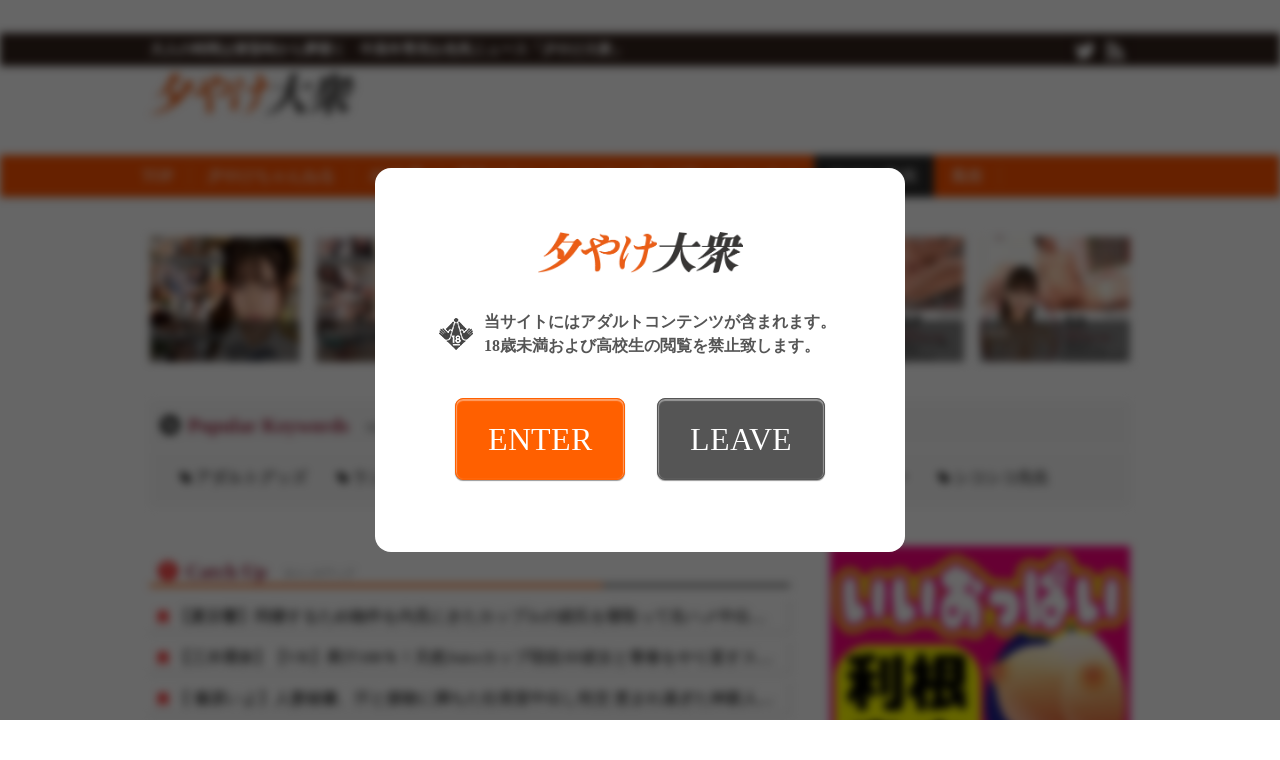

--- FILE ---
content_type: text/html; charset=UTF-8
request_url: https://taishurx.jp/fanza/m_46515/
body_size: 32941
content:
<!DOCTYPE html>
<html lang="ja">
<head>
<meta charset="UTF-8">
<meta name="robots" content="INDEX,FOLLOW">
<title>FANZAニュース | FANZA動画 | 夕やけ大衆</title>
<meta name="keywords" content="FANZA動画,アダルト,動画,AV,FANZA,週刊大衆">
<meta name="description" content="FANZA動画がココロとカラダを刺激する！">


<meta property="og:title" content="FANZAニュース | FANZA動画" />
<meta property="og:type" content="article" />
<meta property="og:url" content="https://taishurx.jp/fanza/m_46515/" />
<meta property="og:site_name" content="夕やけ大衆" />
<meta property="og:description" content="FANZA動画がココロとカラダを刺激する！" />

<meta property="og:image" content="">



<meta name="twitter:card" content="summary_large_image">
<meta name="twitter:site" content="@taishurxjp">
<meta name="twitter:creator" content="@taishurxjp">
<meta name="twitter:title" content="FANZAニュース | FANZA動画 | 夕やけ大衆">
<meta name="twitter:description" content="FANZA動画がココロとカラダを刺激する！"><meta name="twitter:url" content="https://taishurx.jp/fanza/m_46515/" />

<meta name="twitter:image:src" content="https://img.taishurx.jp/static/twitter_card.png?modifiedAt=200409">
<link rel="canonical" href="https://taishurx.jp/fanza/m_46515/">
<link rel="alternate" media="only screen and (max-width: 640px)" href="https://taishurx.jp/">
<link rel="alternate" media="handheld" href="https://taishurx.jp/">
<link rel="shortcut icon" type="image/icon" href="https://img.taishurx.jp/static/favicon.ico" />
<link rel="apple-touch-icon" href="https://img.taishurx.jp/static/apple-touch-icon.png" />
<link rel="icon" type="image/png" href="https://img.taishurx.jp/static/android-touch-icon.png" />

<!--[if lt IE 9]>
  <script src="https://html5shiv.googlecode.com/svn/trunk/html5.js"></script>
  <script src="https://ie7-js.googlecode.com/svn/version/2.1(beta4)/IE9.js"></script>
<![endif]-->
<!--[if (gte IE 6)&(lte IE 8)]>
  <script src="/js/web/lib/DOMAssistantCompressed-2.8.1.js"></script>
  <script src="/js/web/lib/selectivizr-min.js"></script>
<![endif]-->
<!--[if lte IE 6.0]>
  <script type="text/javascript" src="/js/web/lib/DD_belatedPNG_0.0.8a-min.js"></script>
  <script type="text/javascript">
  DD_belatedPNG.fix('.alpha');
  </script>
<![endif]-->

<script src="https://ajax.googleapis.com/ajax/libs/jquery/1.10.2/jquery.min.js"></script>
<!-- >>>> swiper -->
<link rel="stylesheet" href="/js/lib/swiper/swiper.min.css">
<script src="/js/lib/swiper/swiper.min.js"></script>
<!-- <<<< swiper -->
<script src="/js/lib/js.cookie.min.js"></script>
<script src="/js/web/organictabs.jquery.js"></script>
<script src="/js/web/withoutPlugin.js"></script>
<script src="/js/web/sns_header.js"></script>
<script src="/js/web/scrolltop.js"></script>
<script src="/js/web/jQuerySimpleNewsTicker.js"></script>
<!--script src="/js/web/jquery.exflexfixed-0.3.0.js"></script-->
<script src="/js/web/common.js?modified=1744946309"></script>


<script>
  $(function(){
    $('a[href^=#header]').click(function(){
      var speed = 800;
      var href= $(this).attr("href");
      var target = $(href == "#" || href == "" ? 'html' : href);
      var position = target.offset().top;
      $("html, body").animate({scrollTop:position}, speed, "swing");
      return false;
    });
  });
</script>





<link rel="stylesheet" href="/js/fontello/css/fontello.css">
<link rel="stylesheet" href="/css/web/common.css?modified=1744946309">
<link rel="stylesheet" href='/css/web/list.css?modified=1744946309'>

<!-- Google Analytics -->
<script>
(function(i,s,o,g,r,a,m){i['GoogleAnalyticsObject']=r;i[r]=i[r]||function(){
(i[r].q=i[r].q||[]).push(arguments)},i[r].l=1*new Date();a=s.createElement(o),
m=s.getElementsByTagName(o)[0];a.async=1;a.src=g;m.parentNode.insertBefore(a,m)
})(window,document,'script','//www.google-analytics.com/analytics.js','ga');

ga('create', 'UA-49022490-1', 'auto');
ga('send', 'pageview');

</script>
<!-- End Google Analytics -->

</head>
<body id="list">
<div id="wrapper">
<header>
<div id="header_top">
<div id="header_top_in">

<div class="header_top_in_left">
<ul class="chainLink">
<li class="mincho">大人の時間は黄昏時から夢開く　中高年専用お色気ニュース「夕やけ大衆」</li>
</ul>
</div><!-- /.header_top_in_left -->

<div class="header_top_in_right">

<ul class="group">
<li><a href="https://twitter.com/taishurxjp" target="_blank"><img src="https://img.taishurx.jp/static/web/icon_tw.png" alt="twitter"></a></li>
<li><a title="RSSリーダーで購読する" href="/rss/rss.php" target="_blank" rel="alternate" type="application/rss+xml"><img src="https://img.taishurx.jp/static/web/icon_rss.png" alt="RSSリーダーで購読する"></a></li>
</ul>
</div><!-- /.header_top_in_right -->
<!--/#header_top_in--></div>
<!--/#header_top--></div>

<div id="header">
<div class="logoBlock">
<h1><a href="/"><img src="https://img.taishurx.jp/static/web/logo.png" alt="夕やけ大衆"></a></h1>
<!--/.logoBlock--></div>
<script src='https://fam-ad.com/ad/js/fam-tagify.min.js'></script>
<div id= 'div_fam_async_228429_113' class="bnr">
<script language='javascript'>fam_js_async('https://fam-ad.com/ad', '_site=67117&_loc=228429&_mstype=113&_width=&_height=');</script>
</div><!-- /.bnr -->
<!--/#header--></div>
</header>

<nav id="nav_all">
<div id="g_nav" class="clearfix">
<ul id="g_nav_btn">
<li><a href="/">TOP</a></li>
<li><a href="/yuyake_ch/">夕やけちゃんねる</a></li><li><a href="/actress/">AV女優</a></li><li><a href="/momoiro/">桃色コラム</a></li><li><a href="/1108/">いいおっぱいの日</a></li><li><a href="/sexy/">エンタメ</a></li><li class="current"><a href="/fanza/">FANZA動画</a></li><li><a href="/fuzoku/">風俗</a></li></ul>
<!--/#g_nav--></div>
</nav>

<section id="eyecatchTop">

<ul class="articleList type02 clearfix">
<li><a href="/fanza/detail/177396/">
<p class="thumb">
<img src="https://pics.dmm.co.jp/digital/amateur/gerk650/gerk650jp.jpg" alt="Sさん">
</p>
<h2 class="title">Sさん</h2>
</a></li>
<li><a href="/fanza/detail/177221/">
<p class="thumb">
<img src="https://pics.dmm.co.jp/digital/amateur/gerk652/gerk652jp.jpg" alt="Mさん">
</p>
<h2 class="title">Mさん</h2>
</a></li>
<li><a href="/fanza/detail/177116/">
<p class="thumb">
<img src="https://pics.dmm.co.jp/digital/amateur/gerk651/gerk651jp.jpg" alt="Hさん">
</p>
<h2 class="title">Hさん</h2>
</a></li>
<li><a href="/fanza/detail/175948/">
<p class="thumb">
<img src="https://pics.dmm.co.jp/digital/amateur/gerk646/gerk646jp.jpg" alt="さりな">
</p>
<h2 class="title">さりな</h2>
</a></li>
<li><a href="/fanza/detail/175917/">
<p class="thumb">
<img src="https://pics.dmm.co.jp/digital/amateur/gerk645/gerk645jp.jpg" alt="えな">
</p>
<h2 class="title">えな</h2>
</a></li>
<li><a href="/fanza/detail/175894/">
<p class="thumb">
<img src="https://pics.dmm.co.jp/digital/amateur/gerk644/gerk644jp.jpg" alt="みゆ">
</p>
<h2 class="title">みゆ</h2>
</a></li>
</ul>


</section><!-- /#eyecatchTop -->

<div id="content" class="clearfix mb30" style="position:relative;">
<div class="ad_sidewall_left">
<div class="fix">
<!--  ad tags Size: 160x600 ZoneId:1460180-->
<script type="text/javascript" src="https://js.adleap.jp/t/460/180/a1460180.js"></script>
</div><!-- /.fix -->
</div><!-- /.ad_sidewall_left -->

<div class="ad_sidewall_right">
<div class="fix">
<!--  ad tags Size: 160x600 ZoneId:1460180-->
<script type="text/javascript" src="https://js.adleap.jp/t/460/180/a1460180.js"></script>
</div><!-- /.fix -->
</div><!-- /.ad_sidewall_right -->

<div id="eyecatch" class="clearfix">
<section class="aSKeyword">
<h2 class="aSKeyword_title">
<div class="aSKeyword_title_icon">
<img src="https://img.taishurx.jp/static/web/icon_tag_circle.png" alt="icon" class="aSKeyword_title_icon_img">
</div><!-- /.aSKeyword_title_icon -->
<div class="aSKeyword_title_text">
<div class="aSKeyword_title_text_main">Popular Keywords</div><!-- /.aSKeyword_title_text_main -->
<div class="aSKeyword_title_text_sub">現在人気のキーワードタグ</div><!-- /.aSKeyword_title_text_sub -->
</div><!-- /.aSKeyword_title_text -->
</h2><!-- /.aSKeyword_title -->

<div class="aSKeyword_body">
<ul class="wordList">
<li><a href="/ad.php?hash=85d97bcc47a119f45acfff2ce5d5bea2">アダルトグッズ</a></li>
<li><a href="/ad.php?hash=98093efd13d43db3f20e4011428e2c0b">ランキング</a></li>
<li><a href="https://taishurx.jp/tag/%E7%84%A1%E6%96%99%E5%8B%95%E7%94%BB/">無料動画</a></li>
<li><a href="https://taishurx.jp/tag/%E9%80%B1%E5%88%8A%E5%A4%A7%E8%A1%86/">週刊大衆本誌記事</a></li>
<li><a href="/ad.php?hash=be0c3d71ddd02689e1055547ea5c7c44">AV女優インタビュー</a></li>
<li><a href="/ad.php?hash=135b8eee652ca924e7675b59395ba887">シコシコ先生</a></li>
</ul>
</div><!-- /.aSKeyword_body -->
</section><!-- /.aSKeyword -->

<div class="pickup clearfix">
</div>





































<!--/#eyecatch--></div>

<div id="article">

<section class="catchup">
<h2 class="title01">
<div class="title01_icon">
<img src="https://img.taishurx.jp/static/web/icon_exclamation_circle.png" alt="icon" class="title01_icon_img">
</div><!-- /.title01_icon -->
<div class="title01_text">
<div class="title01_text_main">Catch Up</div><!-- /.title01_text_main -->
<div class="title01_text_sub">キャッチアップ</div><!-- /.title01_text_sub -->
</div><!-- /.title01_text -->
</h2>

<ul class="pub type01">

<li><a href="/ad.php?hash=c2768ceabab6fd8495abebb3bb4ba023" rel="nofollow" target="_blank" class="ad" data-analyze='{"id":"30", "type":"9", "site":"2", "agent":"1"}'><span class="icon"><img src="https://img.taishurx.jp/static/web/icon_bookmark.png" alt="icon"></span><span class="text elps">【夏目響】同棲するため物件を内見にきたカップルの彼氏を寝取って生ハメ中出しさせる淫乱巨乳な不動産レディ</span></a></a></li>


<li><a href="/ad.php?hash=376592253156830f0e977dbc4b8eab67" rel="nofollow" target="_blank" class="ad" data-analyze='{"id":"55", "type":"9", "site":"2", "agent":"1"}'><span class="icon"><img src="https://img.taishurx.jp/static/web/icon_bookmark.png" alt="icon"></span><span class="text elps">【三木環奈】【VR】果汁100％！天然Juiceカップ現役JD彼女と青春をやり直すスクール水着パイズリ＆制服セックス</span></a></a></li>


<li><a href="/ad.php?hash=838e2af73e107b1d1bd367173c4c1102" rel="nofollow" target="_blank" class="ad" data-analyze='{"id":"56", "type":"9", "site":"2", "agent":"1"}'><span class="icon"><img src="https://img.taishurx.jp/static/web/icon_bookmark.png" alt="icon"></span><span class="text elps">【 篠原いよ】人妻秘書、汗と接吻に満ちた社長室中出し性交  恵まれ過ぎた神新人、遂に≪中出し≫解禁！！</span></a></a></li>





</ul>
<!--/.catchup--></section>
<h2 class="title01">
<div class="title01_icon">
<img src="https://img.taishurx.jp/static/web/icon_check_circle.png" alt="icon" class="title01_icon_img">
</div><!-- /.title01_icon -->
<div class="title01_text">
<div class="title01_text_main">FANZA動画</div><!-- /.title01_text_main -->
</div><!-- /.title01_text -->
</h2>

<ul class="articleList type01 clearfix">
<li><a href="/fanza/detail/177396/">
<p class="thumb">
<img src="https://pics.dmm.co.jp/digital/amateur/gerk650/gerk650jp.jpg" alt="Sさん">
</p>
<h3 class="title">Sさん</h3>

</a>
</li>


<li><a href="/fanza/detail/177221/">
<p class="thumb">
<img src="https://pics.dmm.co.jp/digital/amateur/gerk652/gerk652jp.jpg" alt="Mさん">
</p>
<h3 class="title">Mさん</h3>

</a>
</li>


<li><a href="/fanza/detail/177116/">
<p class="thumb">
<img src="https://pics.dmm.co.jp/digital/amateur/gerk651/gerk651jp.jpg" alt="Hさん">
</p>
<h3 class="title">Hさん</h3>

</a>
</li>


<li><a href="/fanza/detail/175948/">
<p class="thumb">
<img src="https://pics.dmm.co.jp/digital/amateur/gerk646/gerk646jp.jpg" alt="さりな">
</p>
<h3 class="title">さりな</h3>

</a>
</li>


<li><a href="/fanza/detail/175917/">
<p class="thumb">
<img src="https://pics.dmm.co.jp/digital/amateur/gerk645/gerk645jp.jpg" alt="えな">
</p>
<h3 class="title">えな</h3>

</a>
</li>


<li><a href="/fanza/detail/175894/">
<p class="thumb">
<img src="https://pics.dmm.co.jp/digital/amateur/gerk644/gerk644jp.jpg" alt="みゆ">
</p>
<h3 class="title">みゆ</h3>

</a>
</li>


<li><a href="/fanza/detail/175696/">
<p class="thumb">
<img src="https://pics.dmm.co.jp/digital/amateur/gerk649/gerk649jp.jpg" alt="Nさん 2">
</p>
<h3 class="title">Nさん 2</h3>

</a>
</li>


<li><a href="/fanza/detail/175643/">
<p class="thumb">
<img src="https://pics.dmm.co.jp/digital/amateur/gerk648/gerk648jp.jpg" alt="Eさん 2">
</p>
<h3 class="title">Eさん 2</h3>

</a>
</li>


<li><a href="/fanza/detail/175606/">
<p class="thumb">
<img src="https://pics.dmm.co.jp/digital/amateur/gerk647/gerk647jp.jpg" alt="Hさん">
</p>
<h3 class="title">Hさん</h3>

</a>
</li>

</ul>


<ul class="articleList type01 clearfix">

<li><a href="/fanza/detail/174262/">
<p class="thumb">
<img src="https://pics.dmm.co.jp/digital/amateur/gerk643/gerk643jp.jpg" alt="Kさん">
</p>
<h3 class="title">Kさん</h3>

</a>
</li>


<li><a href="/fanza/detail/174140/">
<p class="thumb">
<img src="https://pics.dmm.co.jp/digital/amateur/gerk642/gerk642jp.jpg" alt="Mさん 2">
</p>
<h3 class="title">Mさん 2</h3>

</a>
</li>


<li><a href="/fanza/detail/174117/">
<p class="thumb">
<img src="https://pics.dmm.co.jp/digital/amateur/gerk641/gerk641jp.jpg" alt="Yさん">
</p>
<h3 class="title">Yさん</h3>

</a>
</li>


<li><a href="/fanza/detail/174093/">
<p class="thumb">
<img src="https://pics.dmm.co.jp/digital/amateur/gerk640/gerk640jp.jpg" alt="みお">
</p>
<h3 class="title">みお</h3>

</a>
</li>


<li><a href="/fanza/detail/174062/">
<p class="thumb">
<img src="https://pics.dmm.co.jp/digital/amateur/gerk639/gerk639jp.jpg" alt="まお 2">
</p>
<h3 class="title">まお 2</h3>

</a>
</li>


<li><a href="/fanza/detail/174030/">
<p class="thumb">
<img src="https://pics.dmm.co.jp/digital/amateur/gerk638/gerk638jp.jpg" alt="あや">
</p>
<h3 class="title">あや</h3>

</a>
</li>


<li><a href="/fanza/detail/172711/">
<p class="thumb">
<img src="https://pics.dmm.co.jp/digital/amateur/gerk637/gerk637jp.jpg" alt="H">
</p>
<h3 class="title">H</h3>

</a>
</li>





<li>
<!--  ad tags Size: 0x0 ZoneId:1460196-->
<script type="text/javascript" src="https://js.adleap.jp/t/460/196/a1460196.js"></script>
</li>
<li>
<!--  ad tags Size: 0x0 ZoneId:1460196-->
<script type="text/javascript" src="https://js.adleap.jp/t/460/196/a1460196.js"></script>
</li>
</ul>


<ul class="pageno">
<li><span>前へ</span></li><li class="current"><span>1</span></li><li><a href="/fanza/m_46515/?page=2" title="2">2</a></li><li><a href="/fanza/m_46515/?page=3" title="3">3</a></li><li><a href="/fanza/m_46515/?page=4" title="4">4</a></li><li><a href="/fanza/m_46515/?page=5" title="5">5</a></li><li>....</li><li><a href="/fanza/m_46515/?page=45" title="45">45</a></li><li><a href="/fanza/m_46515/?page=2">次へ</a></li>
</ul>

<section class="dmmNewList">
<h2 class="title01">
<div class="title01_icon">
<img src="https://img.taishurx.jp/static/web/icon_check_circle.png" alt="icon" class="title01_icon_img">
</div><!-- /.title01_icon -->
<div class="title01_text">
<div class="title01_text_main">FANZA新着動画</div><!-- /.title01_text_main -->
<div class="title01_text_sub">特選素人娘マル秘動画</div><!-- /.title01_text_sub -->
</div><!-- /.title01_text -->
</h2>

<ul class="articleList type01 clearfix">
<li>
<a href="/fanza/detail/178588/">
<p class="thumb">
<img src="https://pics.dmm.co.jp/digital/video/vrkm01661/vrkm01661pl.jpg" alt="【VR】天井特化アングルVR ～北野未奈を一日貸切～">
</p>
<h2 class="title">【VR】天井特化アングルVR ～北野未奈を一日貸切～</h2>
</a></li>
<li>
<a href="/fanza/detail/178678/">
<p class="thumb">
<img src="https://pics.dmm.co.jp/digital/video/savr00780/savr00780pl.jpg" alt="【VR】10発射精し終えるまでエンドレスに快楽中枢を刺激する強性射精旅館 藤森里穂">
</p>
<h2 class="title">【VR】10発射精し終えるまでエンドレスに快楽中枢を刺激す…</h2>
</a></li>
<li>
<a href="/fanza/detail/178587/">
<p class="thumb">
<img src="https://pics.dmm.co.jp/digital/video/vrkm01647/vrkm01647pl.jpg" alt="【VR】人生で最初の、かつ最高の、エッチなモテ期が来た！！会社で有名な美女の部下4人と1泊2日の温泉旅行。旅館の部屋で夢の拘束玩具責め＆ハーレムSEX 蘭々 さつき芽衣 八乃つばさ 天川そら">
</p>
<h2 class="title">【VR】人生で最初の、かつ最高の、エッチなモテ期が来た！！…</h2>
</a></li>
<li>
<a href="/fanza/detail/178519/">
<p class="thumb">
<img src="https://pics.dmm.co.jp/digital/video/savr00777/savr00777pl.jpg" alt="【VR】あまあま乳首イジりでボクをダメにする小悪魔Sなチャイナエステ嬢に合計10射精させられました。 北岡果林">
</p>
<h2 class="title">【VR】あまあま乳首イジりでボクをダメにする小悪魔Sなチャ…</h2>
</a></li>
<li>
<a href="/fanza/detail/178408/">
<p class="thumb">
<img src="https://pics.dmm.co.jp/digital/video/vrkm01660/vrkm01660pl.jpg" alt="【VR】逢沢みゆに沼る">
</p>
<h2 class="title">【VR】逢沢みゆに沼る</h2>
</a></li>
<li>
<a href="/fanza/detail/178586/">
<p class="thumb">
<img src="https://pics.dmm.co.jp/digital/video/vrkm01646/vrkm01646pl.jpg" alt="【VR】人生で最初の、かつ最高の、エッチなモテ期が来た！！会社で有名な美女の部下4人と1泊2日の温泉旅行。お風呂で魅惑のWハーレムに大興奮！蘭々 さつき芽衣">
</p>
<h2 class="title">【VR】人生で最初の、かつ最高の、エッチなモテ期が来た！！…</h2>
</a></li>
<li>
<a href="/fanza/detail/178585/">
<p class="thumb">
<img src="https://pics.dmm.co.jp/digital/video/vrkm01642/vrkm01642pl.jpg" alt="【VR】シン・顔面特化アングルVR ～サキュバス未奈が顔面至近距離でボクを’搾精イラマ’で射精管理する！！ 北野未奈">
</p>
<h2 class="title">【VR】シン・顔面特化アングルVR ～サキュバス未奈が顔面…</h2>
</a></li>
<li>
<a href="/fanza/detail/178435/">
<p class="thumb">
<img src="https://pics.dmm.co.jp/digital/video/savr00776/savr00776pl.jpg" alt="【VR】闇マッサージサロンで体験したHカップおっぱいで全身のコリを挟んで揉みほぐすパイズリ施術に射精も止む無し！！ 九井スナオ">
</p>
<h2 class="title">【VR】闇マッサージサロンで体験したHカップおっぱいで全身…</h2>
</a></li>
<li>
<a href="/fanza/detail/178584/">
<p class="thumb">
<img src="https://pics.dmm.co.jp/digital/video/savr00778/savr00778pl.jpg" alt="【VR】早漏のボクのために焦らし＆寸止めフェラで自信を与え続けてくれる超ご奉仕型メイドのおしゃぶり射精管理 北岡果林">
</p>
<h2 class="title">【VR】早漏のボクのために焦らし＆寸止めフェラで自信を与え…</h2>
</a></li>
</ul>

<a href="/fanza/" class="btnNxt">FANZA新着動画一覧 &gt;&gt;</a>
<!--/.dmmNewList--></section>


<!--/#article--></div>

<div id="aside">

<div class="bnr">
<a href="/ad.php?hash=464c38176c1cc41e44e206266590c56a" class="ad" data-analyze='{"id":"59", "type":"4", "site":"2", "agent":"1"}' rel="nofollow" target="_blank">
<img src="https://img.taishurx.jp/images/banner/1635740212485050.jpg" alt="利根書店ロケット">
</a>
</div><!-- /.bnr -->

<section id="ranking">
<h2 class="title01">
<div class="title01_icon">
<img src="https://img.taishurx.jp/static/web/icon_crown.png" alt="icon" class="title01_icon_img">
</div><!-- /.title01_icon -->
<div class="title01_text">
<div class="title01_text_main">The Best 10</div><!-- /.title01_text_main -->
<div class="title01_text_sub">人気記事ベスト10</div><!-- /.title01_text_sub -->
</div><!-- /.title01_text -->
</h2>

<ol class="articleList type03">
<li class="aLT3Item">
<a href="/detail/32326/" class="aLT3Item_link">
<div class="aLT3Item_link_rank aLT3Item_link_rank-1">1</div><!-- /.aLT3Item_link_rank -->
<div class="aLT3Item_link_thumb">
<div class="aLT3Item_link_thumb_bg" style="background-image: url(https://img.taishurx.jp/images/contents/26/32326/1760431346495241.jpg?w=100);"></div><!-- /.aLT3Item_link_thumb_bg -->
</div><!-- /.aLT3Item_link_thumb -->
<div class="aLT3Item_link_info">
<time class="aLT3Item_link_info_time">2025年10月16日 17時30分 公開</time><!-- /.aLT3Item_link_info_time -->
<h3 class="aLT3Item_link_info_title">【神楽坂文人のAV女優インタビュー】渡部ほのの巻 「102…</h3><!-- /.aLT3Item_link_info_title -->
</div><!-- /.aLT3Item_link_info -->
</a><!-- /.aLT3Item_link -->
</li><!-- /.aLT3Item -->


<li class="aLT3Item">
<a href="/detail/32314/" class="aLT3Item_link">
<div class="aLT3Item_link_rank aLT3Item_link_rank-2">2</div><!-- /.aLT3Item_link_rank -->
<div class="aLT3Item_link_thumb">
<div class="aLT3Item_link_thumb_bg" style="background-image: url(https://img.taishurx.jp/images/contents/14/32314/1759811770846073.jpg?w=100);"></div><!-- /.aLT3Item_link_thumb_bg -->
</div><!-- /.aLT3Item_link_thumb -->
<div class="aLT3Item_link_info">
<time class="aLT3Item_link_info_time">2025年10月14日 17時30分 公開</time><!-- /.aLT3Item_link_info_time -->
<h3 class="aLT3Item_link_info_title">【神楽坂文人のAV女優インタビュー】弥生みづきの巻 「ドＭ…</h3><!-- /.aLT3Item_link_info_title -->
</div><!-- /.aLT3Item_link_info -->
</a><!-- /.aLT3Item_link -->
</li><!-- /.aLT3Item -->


<li class="aLT3Item">
<a href="/detail/32325/" class="aLT3Item_link">
<div class="aLT3Item_link_rank aLT3Item_link_rank-3">3</div><!-- /.aLT3Item_link_rank -->
<div class="aLT3Item_link_thumb">
<div class="aLT3Item_link_thumb_bg" style="background-image: url(https://img.taishurx.jp/images/contents/25/32325/1761719146429265.jpg?w=100);"></div><!-- /.aLT3Item_link_thumb_bg -->
</div><!-- /.aLT3Item_link_thumb -->
<div class="aLT3Item_link_info">
<time class="aLT3Item_link_info_time">2025年10月29日 18時00分 公開</time><!-- /.aLT3Item_link_info_time -->
<h3 class="aLT3Item_link_info_title">夕やけ大衆に中高年男性の救世主が降臨！三木環奈ちゃんが「オ…</h3><!-- /.aLT3Item_link_info_title -->
</div><!-- /.aLT3Item_link_info -->
</a><!-- /.aLT3Item_link -->
</li><!-- /.aLT3Item -->


<li class="aLT3Item">
<a href="/detail/32342/" class="aLT3Item_link">
<div class="aLT3Item_link_rank aLT3Item_link_rank-4">4</div><!-- /.aLT3Item_link_rank -->
<div class="aLT3Item_link_thumb">
<div class="aLT3Item_link_thumb_bg" style="background-image: url(https://img.taishurx.jp/images/contents/42/32342/1761296385257871.jpg?w=100);"></div><!-- /.aLT3Item_link_thumb_bg -->
</div><!-- /.aLT3Item_link_thumb -->
<div class="aLT3Item_link_info">
<time class="aLT3Item_link_info_time">2025年10月28日 12時00分 公開</time><!-- /.aLT3Item_link_info_time -->
<h3 class="aLT3Item_link_info_title">【神楽坂文人のAV女優インタビュー】尾崎えりかの巻 「圧倒…</h3><!-- /.aLT3Item_link_info_title -->
</div><!-- /.aLT3Item_link_info -->
</a><!-- /.aLT3Item_link -->
</li><!-- /.aLT3Item -->


<li class="aLT3Item">
<a href="/detail/32329/" class="aLT3Item_link">
<div class="aLT3Item_link_rank aLT3Item_link_rank-5">5</div><!-- /.aLT3Item_link_rank -->
<div class="aLT3Item_link_thumb">
<div class="aLT3Item_link_thumb_bg" style="background-image: url(https://img.taishurx.jp/images/contents/29/32329/1760496417443235.jpg?w=100);"></div><!-- /.aLT3Item_link_thumb_bg -->
</div><!-- /.aLT3Item_link_thumb -->
<div class="aLT3Item_link_info">
<time class="aLT3Item_link_info_time">2025年10月23日 17時30分 公開</time><!-- /.aLT3Item_link_info_time -->
<h3 class="aLT3Item_link_info_title">【YouTube動画あり】乃南ゆい＆河合陽菜がセクシーなチ…</h3><!-- /.aLT3Item_link_info_title -->
</div><!-- /.aLT3Item_link_info -->
</a><!-- /.aLT3Item_link -->
</li><!-- /.aLT3Item -->

<li>

<div class="bnr">
<!--  ad tags Size: 300x250 ZoneId:1460181-->
<script type="text/javascript" src="https://js.adleap.jp/t/460/181/a1460181.js"></script>
</div><!-- /.bnr -->
</li>

<li class="aLT3Item">
<a href="/detail/32328/" class="aLT3Item_link">
<div class="aLT3Item_link_rank aLT3Item_link_rank-6">6</div><!-- /.aLT3Item_link_rank -->
<div class="aLT3Item_link_thumb">
<div class="aLT3Item_link_thumb_bg" style="background-image: url(https://img.taishurx.jp/images/contents/28/32328/1760495300440171.jpg?w=100);"></div><!-- /.aLT3Item_link_thumb_bg -->
</div><!-- /.aLT3Item_link_thumb -->
<div class="aLT3Item_link_info">
<time class="aLT3Item_link_info_time">2025年10月24日 17時30分 公開</time><!-- /.aLT3Item_link_info_time -->
<h3 class="aLT3Item_link_info_title">【YouTube動画あり】セクシーアイドルとしても活躍して…</h3><!-- /.aLT3Item_link_info_title -->
</div><!-- /.aLT3Item_link_info -->
</a><!-- /.aLT3Item_link -->
</li><!-- /.aLT3Item -->


<li class="aLT3Item">
<a href="/detail/32305/" class="aLT3Item_link">
<div class="aLT3Item_link_rank aLT3Item_link_rank-7">7</div><!-- /.aLT3Item_link_rank -->
<div class="aLT3Item_link_thumb">
<div class="aLT3Item_link_thumb_bg" style="background-image: url(https://img.taishurx.jp/images/contents/05/32305/1759222582831015.jpg?w=100);"></div><!-- /.aLT3Item_link_thumb_bg -->
</div><!-- /.aLT3Item_link_thumb -->
<div class="aLT3Item_link_info">
<time class="aLT3Item_link_info_time">2025年10月15日 17時30分 公開</time><!-- /.aLT3Item_link_info_time -->
<h3 class="aLT3Item_link_info_title">【YouTube動画あり】浪速の超Jカップ女優・東雲はるの…</h3><!-- /.aLT3Item_link_info_title -->
</div><!-- /.aLT3Item_link_info -->
</a><!-- /.aLT3Item_link -->
</li><!-- /.aLT3Item -->


<li class="aLT3Item">
<a href="/detail/32330/" class="aLT3Item_link">
<div class="aLT3Item_link_rank aLT3Item_link_rank-8">8</div><!-- /.aLT3Item_link_rank -->
<div class="aLT3Item_link_thumb">
<div class="aLT3Item_link_thumb_bg" style="background-image: url(https://img.taishurx.jp/images/contents/30/32330/1760497122833732.jpg?w=100);"></div><!-- /.aLT3Item_link_thumb_bg -->
</div><!-- /.aLT3Item_link_thumb -->
<div class="aLT3Item_link_info">
<time class="aLT3Item_link_info_time">2025年10月27日 17時30分 公開</time><!-- /.aLT3Item_link_info_time -->
<h3 class="aLT3Item_link_info_title">【YouTube動画あり】艶やかな超ミニチャイナドレス姿で…</h3><!-- /.aLT3Item_link_info_title -->
</div><!-- /.aLT3Item_link_info -->
</a><!-- /.aLT3Item_link -->
</li><!-- /.aLT3Item -->


<li class="aLT3Item">
<a href="/detail/32322/" class="aLT3Item_link">
<div class="aLT3Item_link_rank aLT3Item_link_rank-9">9</div><!-- /.aLT3Item_link_rank -->
<div class="aLT3Item_link_thumb">
<div class="aLT3Item_link_thumb_bg" style="background-image: url(https://img.taishurx.jp/images/contents/22/32322/1760011120496571.jpg?w=100);"></div><!-- /.aLT3Item_link_thumb_bg -->
</div><!-- /.aLT3Item_link_thumb -->
<div class="aLT3Item_link_info">
<time class="aLT3Item_link_info_time">2025年10月20日 17時30分 公開</time><!-- /.aLT3Item_link_info_time -->
<h3 class="aLT3Item_link_info_title">【YouTube動画あり】超キュートセクシー女優・雫月心桜…</h3><!-- /.aLT3Item_link_info_title -->
</div><!-- /.aLT3Item_link_info -->
</a><!-- /.aLT3Item_link -->
</li><!-- /.aLT3Item -->


<li class="aLT3Item">
<a href="/detail/32337/" class="aLT3Item_link">
<div class="aLT3Item_link_rank aLT3Item_link_rank-10">10</div><!-- /.aLT3Item_link_rank -->
<div class="aLT3Item_link_thumb">
<div class="aLT3Item_link_thumb_bg" style="background-image: url(https://img.taishurx.jp/images/contents/37/32337/1760951993827231.jpg?w=100);"></div><!-- /.aLT3Item_link_thumb_bg -->
</div><!-- /.aLT3Item_link_thumb -->
<div class="aLT3Item_link_info">
<time class="aLT3Item_link_info_time">2025年10月31日 17時30分 公開</time><!-- /.aLT3Item_link_info_time -->
<h3 class="aLT3Item_link_info_title">【YouTube動画あり】カリスマ的元セクシー女優・跡美し…</h3><!-- /.aLT3Item_link_info_title -->
</div><!-- /.aLT3Item_link_info -->
</a><!-- /.aLT3Item_link -->
</li><!-- /.aLT3Item -->


</ol>
<!--/#ranking--></section>

<p class="bnr"><img src="https://img.taishurx.jp/static/qr.jpg" alt="qrコード"></p>


<div class="bnr">
<!--  ad tags Size: 300x250 ZoneId:1460181-->
<script type="text/javascript" src="https://js.adleap.jp/t/460/181/a1460181.js"></script>
</div><!-- /.bnr -->


<p class="bnr"><a href="https://twitter.com/taishurxjp" target="_blank"><img src="https://img.taishurx.jp/static/web/twitter_banner.jpg" alt="夕やけ大衆 Twitter"></a></p>

<!--/#aside--></div>

<!--/#content--></div>

<div id="pagetop_box"><div id="pagetop_box_in"><div id="pagetop"><a href="#"><img src="https://img.taishurx.jp/static/web/icon_angle02.png" alt="icon"></a></div></div></div>

<div id="wrap-btm">
<footer class="footer">
<div class="clearfix footer_box">
<p class=""><a href="/privacy.php">プライバシーポリシー/運営</a></p>
<!--/.footer_box--></div>

<ul class="keyword_list keyword_list-onFooter">
<li><a href="/ad.php?hash=135b8eee652ca924e7675b59395ba887" rel="nofollow" target="_blank" class="ad" data-analyze='{"id":"31", "type":"8", "site":"2", "agent":"1"}'>シコシコ先生</a></li>
<li><a href="/ad.php?hash=be0c3d71ddd02689e1055547ea5c7c44" rel="nofollow" target="_blank" class="ad" data-analyze='{"id":"35", "type":"8", "site":"2", "agent":"1"}'>AV女優インタビュー</a></li>
<li><a href="/ad.php?hash=85d97bcc47a119f45acfff2ce5d5bea2" rel="nofollow" target="_blank" class="ad" data-analyze='{"id":"58", "type":"8", "site":"2", "agent":"1"}'>アダルトグッズ</a></li>
<li><a href="/ad.php?hash=98093efd13d43db3f20e4011428e2c0b" rel="nofollow" target="_blank" class="ad" data-analyze='{"id":"32", "type":"8", "site":"2", "agent":"1"}'>ランキング</a></li>
</ul>
</footer>
<div id="copy_box">
<p class="under18" style="background-image: url(https://img.taishurx.jp/static/web/icon_under18.png);">このサイトにはアダルトコンテンツが含まれます。18歳未満の閲覧を禁止します。当サイトに掲載されている画像、文章等の無断転用・無断掲載はお断りします。<br />
ご使用のブラウザによってはご閲覧いただけないサイト内のコンテンツがある場合もございますのであらかじめご了承の上ご閲覧ください。</p>
<p id="copy">
Copyright(C) <a href="https://taishurx.jp/">夕やけ大衆</a> All rights Reserved. 風営法届出番号　第8110800026号
</p>
<!--/#copy_box--></div>
<!--/#wrap-btm--></div>


<script src="https://genieedmp.com/dmp.js?c=2200"></script>


<!--/#wrapper--></div>

<div class="checkUnder18Wrapper js-checkUnder18-wrapper">
<div class="checkUnder18 js-checkUnder18">
<div class="checkUnder18_con">
<div class="cU18CMain">
<div class="cU18CMain_in">
<div class="cU18CMain_in_logo">
<img src="https://img.taishurx.jp/static/web/logo.png" alt="夕やけ大衆" class="cU18CMain_in_logo_img">
</div><!-- /.cU18CMain_in_logo -->
<p class="cU18CMain_in_lead" style="background-image: url(https://img.taishurx.jp/static/web/icon_under18_black.png);">
当サイトにはアダルトコンテンツが含まれます。<br>
18歳未満および高校生の閲覧を禁止致します。
</p><!-- /.cU18CMain_in_lead -->
<div class="cU18CMain_in_btns">
<div class="cU18CMain_in_btns_item js-checkUnder18-enter">ENTER</div><!-- /.cU18CMain_in_btns_item -->

<a href="https://www.google.co.jp/" class="cU18CMain_in_btns_item cU18CMain_in_btns_item-negative">LEAVE</a><!-- /.cU18CMain_in_btns_item -->
</div><!-- /.cU18CMain_in_btns -->
</div><!-- /.cU18CMain_in -->
</div><!-- /.cU18CMain -->
</div><!-- /.checkUnder18_con -->
</div><!-- /.checkUnder18 -->

<script>
$(function () {
  function setUnder18Cookie() {
    var expireTime = new Date(new Date().getTime() + 30 * 60 * 1000);
    Cookies.set('checkedUnder18', 'done', { expires: expireTime });
  }

  
  if (!Cookies.get('checkedUnder18')) {
    var ss = new StopScroll();
    ss.stop();
    $('.js-checkUnder18').appendTo('body');
    $('#wrapper').addClass('js-checkUnder18-checking');
    $('.js-checkUnder18-enter').on('click', function () {
      setUnder18Cookie();
      $('.js-checkUnder18').fadeOut(200, function () {
        $('.js-checkUnder18-wrapper, .js-checkUnder18').remove();
        $('#wrapper').removeClass('js-checkUnder18-checking');
        ss.purge();
      });
    });
  }
});
</script>
</div><!-- /.checkUnder18Wrapper -->

</body>
</html>


--- FILE ---
content_type: application/javascript
request_url: https://js.adleap.jp/t/460/181/a1460181.js
body_size: 9352
content:
!function(){var t={12:function(t,e,r){function n(t){return n="function"==typeof Symbol&&"symbol"==typeof Symbol.iterator?function(t){return typeof t}:function(t){return t&&"function"==typeof Symbol&&t.constructor===Symbol&&t!==Symbol.prototype?"symbol":typeof t},n(t)}var o=function(t){"use strict";var e,r=Object.prototype,o=r.hasOwnProperty,i=Object.defineProperty||function(t,e,r){t[e]=r.value},a="function"==typeof Symbol?Symbol:{},c=a.iterator||"@@iterator",u=a.asyncIterator||"@@asyncIterator",l=a.toStringTag||"@@toStringTag";function f(t,e,r){return Object.defineProperty(t,e,{value:r,enumerable:!0,configurable:!0,writable:!0}),t[e]}try{f({},"")}catch(t){f=function(t,e,r){return t[e]=r}}function s(t,e,r,n){var o=e&&e.prototype instanceof m?e:m,a=Object.create(o.prototype),c=new P(n||[]);return i(a,"_invoke",{value:j(t,r,c)}),a}function p(t,e,r){try{return{type:"normal",arg:t.call(e,r)}}catch(t){return{type:"throw",arg:t}}}t.wrap=s;var h="suspendedStart",d="suspendedYield",y="executing",v="completed",g={};function m(){}function w(){}function _(){}var b={};f(b,c,(function(){return this}));var E=Object.getPrototypeOf,x=E&&E(E(I([])));x&&x!==r&&o.call(x,c)&&(b=x);var L=_.prototype=m.prototype=Object.create(b);function S(t){["next","throw","return"].forEach((function(e){f(t,e,(function(t){return this._invoke(e,t)}))}))}function O(t,e){function r(i,a,c,u){var l=p(t[i],t,a);if("throw"!==l.type){var f=l.arg,s=f.value;return s&&"object"===n(s)&&o.call(s,"__await")?e.resolve(s.__await).then((function(t){r("next",t,c,u)}),(function(t){r("throw",t,c,u)})):e.resolve(s).then((function(t){f.value=t,c(f)}),(function(t){return r("throw",t,c,u)}))}u(l.arg)}var a;i(this,"_invoke",{value:function(t,n){function o(){return new e((function(e,o){r(t,n,e,o)}))}return a=a?a.then(o,o):o()}})}function j(t,r,n){var o=h;return function(i,a){if(o===y)throw new Error("Generator is already running");if(o===v){if("throw"===i)throw a;return{value:e,done:!0}}for(n.method=i,n.arg=a;;){var c=n.delegate;if(c){var u=k(c,n);if(u){if(u===g)continue;return u}}if("next"===n.method)n.sent=n._sent=n.arg;else if("throw"===n.method){if(o===h)throw o=v,n.arg;n.dispatchException(n.arg)}else"return"===n.method&&n.abrupt("return",n.arg);o=y;var l=p(t,r,n);if("normal"===l.type){if(o=n.done?v:d,l.arg===g)continue;return{value:l.arg,done:n.done}}"throw"===l.type&&(o=v,n.method="throw",n.arg=l.arg)}}}function k(t,r){var n=r.method,o=t.iterator[n];if(o===e)return r.delegate=null,"throw"===n&&t.iterator.return&&(r.method="return",r.arg=e,k(t,r),"throw"===r.method)||"return"!==n&&(r.method="throw",r.arg=new TypeError("The iterator does not provide a '"+n+"' method")),g;var i=p(o,t.iterator,r.arg);if("throw"===i.type)return r.method="throw",r.arg=i.arg,r.delegate=null,g;var a=i.arg;return a?a.done?(r[t.resultName]=a.value,r.next=t.nextLoc,"return"!==r.method&&(r.method="next",r.arg=e),r.delegate=null,g):a:(r.method="throw",r.arg=new TypeError("iterator result is not an object"),r.delegate=null,g)}function N(t){var e={tryLoc:t[0]};1 in t&&(e.catchLoc=t[1]),2 in t&&(e.finallyLoc=t[2],e.afterLoc=t[3]),this.tryEntries.push(e)}function R(t){var e=t.completion||{};e.type="normal",delete e.arg,t.completion=e}function P(t){this.tryEntries=[{tryLoc:"root"}],t.forEach(N,this),this.reset(!0)}function I(t){if(null!=t){var r=t[c];if(r)return r.call(t);if("function"==typeof t.next)return t;if(!isNaN(t.length)){var i=-1,a=function r(){for(;++i<t.length;)if(o.call(t,i))return r.value=t[i],r.done=!1,r;return r.value=e,r.done=!0,r};return a.next=a}}throw new TypeError(n(t)+" is not iterable")}return w.prototype=_,i(L,"constructor",{value:_,configurable:!0}),i(_,"constructor",{value:w,configurable:!0}),w.displayName=f(_,l,"GeneratorFunction"),t.isGeneratorFunction=function(t){var e="function"==typeof t&&t.constructor;return!!e&&(e===w||"GeneratorFunction"===(e.displayName||e.name))},t.mark=function(t){return Object.setPrototypeOf?Object.setPrototypeOf(t,_):(t.__proto__=_,f(t,l,"GeneratorFunction")),t.prototype=Object.create(L),t},t.awrap=function(t){return{__await:t}},S(O.prototype),f(O.prototype,u,(function(){return this})),t.AsyncIterator=O,t.async=function(e,r,n,o,i){void 0===i&&(i=Promise);var a=new O(s(e,r,n,o),i);return t.isGeneratorFunction(r)?a:a.next().then((function(t){return t.done?t.value:a.next()}))},S(L),f(L,l,"Generator"),f(L,c,(function(){return this})),f(L,"toString",(function(){return"[object Generator]"})),t.keys=function(t){var e=Object(t),r=[];for(var n in e)r.push(n);return r.reverse(),function t(){for(;r.length;){var n=r.pop();if(n in e)return t.value=n,t.done=!1,t}return t.done=!0,t}},t.values=I,P.prototype={constructor:P,reset:function(t){if(this.prev=0,this.next=0,this.sent=this._sent=e,this.done=!1,this.delegate=null,this.method="next",this.arg=e,this.tryEntries.forEach(R),!t)for(var r in this)"t"===r.charAt(0)&&o.call(this,r)&&!isNaN(+r.slice(1))&&(this[r]=e)},stop:function(){this.done=!0;var t=this.tryEntries[0].completion;if("throw"===t.type)throw t.arg;return this.rval},dispatchException:function(t){if(this.done)throw t;var r=this;function n(n,o){return c.type="throw",c.arg=t,r.next=n,o&&(r.method="next",r.arg=e),!!o}for(var i=this.tryEntries.length-1;i>=0;--i){var a=this.tryEntries[i],c=a.completion;if("root"===a.tryLoc)return n("end");if(a.tryLoc<=this.prev){var u=o.call(a,"catchLoc"),l=o.call(a,"finallyLoc");if(u&&l){if(this.prev<a.catchLoc)return n(a.catchLoc,!0);if(this.prev<a.finallyLoc)return n(a.finallyLoc)}else if(u){if(this.prev<a.catchLoc)return n(a.catchLoc,!0)}else{if(!l)throw new Error("try statement without catch or finally");if(this.prev<a.finallyLoc)return n(a.finallyLoc)}}}},abrupt:function(t,e){for(var r=this.tryEntries.length-1;r>=0;--r){var n=this.tryEntries[r];if(n.tryLoc<=this.prev&&o.call(n,"finallyLoc")&&this.prev<n.finallyLoc){var i=n;break}}i&&("break"===t||"continue"===t)&&i.tryLoc<=e&&e<=i.finallyLoc&&(i=null);var a=i?i.completion:{};return a.type=t,a.arg=e,i?(this.method="next",this.next=i.finallyLoc,g):this.complete(a)},complete:function(t,e){if("throw"===t.type)throw t.arg;return"break"===t.type||"continue"===t.type?this.next=t.arg:"return"===t.type?(this.rval=this.arg=t.arg,this.method="return",this.next="end"):"normal"===t.type&&e&&(this.next=e),g},finish:function(t){for(var e=this.tryEntries.length-1;e>=0;--e){var r=this.tryEntries[e];if(r.finallyLoc===t)return this.complete(r.completion,r.afterLoc),R(r),g}},catch:function(t){for(var e=this.tryEntries.length-1;e>=0;--e){var r=this.tryEntries[e];if(r.tryLoc===t){var n=r.completion;if("throw"===n.type){var o=n.arg;R(r)}return o}}throw new Error("illegal catch attempt")},delegateYield:function(t,r,n){return this.delegate={iterator:I(t),resultName:r,nextLoc:n},"next"===this.method&&(this.arg=e),g}},t}("object"===n(t=r.nmd(t))?t.exports:{});try{regeneratorRuntime=o}catch(t){"object"===("undefined"==typeof globalThis?"undefined":n(globalThis))?globalThis.regeneratorRuntime=o:Function("r","regeneratorRuntime = r")(o)}}},e={};function r(n){var o=e[n];if(void 0!==o)return o.exports;var i=e[n]={id:n,loaded:!1,exports:{}};return t[n](i,i.exports,r),i.loaded=!0,i.exports}r.nmd=function(t){return t.paths=[],t.children||(t.children=[]),t},function(){"use strict";var t,e=function(){var t=navigator.userAgent.toLowerCase();if(-1!==t.indexOf("msie"))return!1;var e=t.match(/trident\/(\d+\.\d)/);return null!==e&&parseFloat(e[1])>=7},n="Android",o=function(t,e){return e?t.replace(",document.open()","").replace(",document.close()",""):t},i="gen_crtg_rta",a="//dmp.im-apps.net/scripts/im-uid-hook.js?cid=".concat(3929),c=("_im_uid.".concat(3929),function(){return 0}),u=function(){var t="";return 1!=0||void 0!==window.__geniee_rta&&null!=window.__geniee_rta&&""!=window.__geniee_rta||(window.__geniee_rta=function(t){if(""!==document.cookie)for(var e=document.cookie.split("; "),r=0;r<e.length;r++){var n=e[r],o=n.indexOf("=");if(n.substring(0,o)===t)return decodeURIComponent(n.substring(o+1))}return null}(i),t="<script defer async type='text/javascript' src='"+("https:"==location.protocol?"https:":"http:")+"//rtax.criteo.com/delivery/rta/rta.js?netId="+encodeURIComponent(String(""))+"&amp;cookieName="+encodeURIComponent(i)+"&amp;rnd="+Math.floor(99999999999*Math.random())+"&amp;varName="+encodeURIComponent("__geniee_rta")+"'><\/script>"),t},l=function(e){var r,o="";return 4!=e||0!=((r=function(){try{return t||localStorage&&localStorage.getItem("gnsuadatavalues")||null}catch(t){return null}}())?Number(r.platform===n):window.navigator.userAgent.toLowerCase().indexOf("android")>=0?1:0)||void 0!==window.__geniee_rtus&&null!=window.__geniee_rtus&&""!=window.__geniee_rtus||1==String("<N-R-V>fgbr</N-R-V>")||(o="<script defer async type='text/javascript' src='https://gum.criteo.com/sync?c=54&r=2&j=__geniee_rtus_cb'><\/script>"),o},f=function(t){var e="";if(t>0&&(void 0===window.__geniee_usd||null==window.__geniee_usd||void 0===window.__geniee_usd.kvc||null==window.__geniee_usd.kvc||""==window.__geniee_usd.kvc)){var r="https://cs.gssprt.jp/yie/ld/eg";e="<script type='text/javascript' src='"+(r+="?bc="+t)+"'><\/script>"}return e},s=function(){try{localStorage&&function(t){var e=!(arguments.length>1&&void 0!==arguments[1])||arguments[1],r=document.createElement("script");r.src=t,r.async=e,document.body.appendChild(r)}(a)}catch(t){}},p=function(){var t={use:false,type:0,refList:[]};if(!function(t){return t&&t.use}(t))return!1;var e=document.referrer;-1!==e.indexOf("://")&&(e=e.split("://")[1].split("/")[0]);for(var r=t.type,n=t.refList,o=0;o<n.length;o++)if(-1!==e.indexOf(n[o])){if(1===r)return!1;if(2===r)return!0}return 2!==r};r(12);var h,d=function(){try{return"cookieDeprecationLabel"in top.navigator?top.navigator.cookieDeprecationLabel.getValue().then((function(t){try{if(!localStorage)return;localStorage.setItem("gccll",t)}catch(t){}})):void 0}catch(t){return}},y=function(){if(0!==c()){var t=window.frameElement;if(t){if(1===c()){var e=0===t.id.indexOf("google_ads_iframe_"),r=0===t.id.indexOf("gnpbad_");if(!e&&!r)return}else{if(2!==c())return;try{if(!t.ownerDocument.querySelector(String("")))return}catch(t){return}}var n=document.body.clientHeight,o=document.body.clientWidth,i=0,a=0,u=0,l=0,f=0;!function e(){i>0&&(t.style.height=i+"px"),a>0&&(t.style.width=a+"px");var r=setInterval((function(){var t=!1,c=!1,s=document.body.scrollHeight,p=document.body.scrollWidth;s>document.body.clientHeight&&document.body.clientHeight>n&&(s=document.body.clientHeight,t=!0),p>document.body.clientWidth&&document.body.clientWidth>o&&(p=document.body.clientWidth,c=!0),(i<s||a<p)&&(i<s&&(i=s),a<p&&(a=p),e()),t||(t=i===document.body.scrollHeight),t?u++:u=0,c||(c=a===document.body.scrollWidth),c?l++:l=0,f++,(u>100&&l>100||f>2e3)&&clearInterval(r)}),50)}()}}};function v(t){return v="function"==typeof Symbol&&"symbol"==typeof Symbol.iterator?function(t){return typeof t}:function(t){return t&&"function"==typeof Symbol&&t.constructor===Symbol&&t!==Symbol.prototype?"symbol":typeof t},v(t)}function g(){g=function(){return e};var t,e={},r=Object.prototype,n=r.hasOwnProperty,o=Object.defineProperty||function(t,e,r){t[e]=r.value},i="function"==typeof Symbol?Symbol:{},a=i.iterator||"@@iterator",c=i.asyncIterator||"@@asyncIterator",u=i.toStringTag||"@@toStringTag";function l(t,e,r){return Object.defineProperty(t,e,{value:r,enumerable:!0,configurable:!0,writable:!0}),t[e]}try{l({},"")}catch(t){l=function(t,e,r){return t[e]=r}}function f(t,e,r,n){var i=e&&e.prototype instanceof w?e:w,a=Object.create(i.prototype),c=new I(n||[]);return o(a,"_invoke",{value:k(t,r,c)}),a}function s(t,e,r){try{return{type:"normal",arg:t.call(e,r)}}catch(t){return{type:"throw",arg:t}}}e.wrap=f;var p="suspendedStart",h="suspendedYield",d="executing",y="completed",m={};function w(){}function _(){}function b(){}var E={};l(E,a,(function(){return this}));var x=Object.getPrototypeOf,L=x&&x(x($([])));L&&L!==r&&n.call(L,a)&&(E=L);var S=b.prototype=w.prototype=Object.create(E);function O(t){["next","throw","return"].forEach((function(e){l(t,e,(function(t){return this._invoke(e,t)}))}))}function j(t,e){function r(o,i,a,c){var u=s(t[o],t,i);if("throw"!==u.type){var l=u.arg,f=l.value;return f&&"object"==v(f)&&n.call(f,"__await")?e.resolve(f.__await).then((function(t){r("next",t,a,c)}),(function(t){r("throw",t,a,c)})):e.resolve(f).then((function(t){l.value=t,a(l)}),(function(t){return r("throw",t,a,c)}))}c(u.arg)}var i;o(this,"_invoke",{value:function(t,n){function o(){return new e((function(e,o){r(t,n,e,o)}))}return i=i?i.then(o,o):o()}})}function k(e,r,n){var o=p;return function(i,a){if(o===d)throw Error("Generator is already running");if(o===y){if("throw"===i)throw a;return{value:t,done:!0}}for(n.method=i,n.arg=a;;){var c=n.delegate;if(c){var u=N(c,n);if(u){if(u===m)continue;return u}}if("next"===n.method)n.sent=n._sent=n.arg;else if("throw"===n.method){if(o===p)throw o=y,n.arg;n.dispatchException(n.arg)}else"return"===n.method&&n.abrupt("return",n.arg);o=d;var l=s(e,r,n);if("normal"===l.type){if(o=n.done?y:h,l.arg===m)continue;return{value:l.arg,done:n.done}}"throw"===l.type&&(o=y,n.method="throw",n.arg=l.arg)}}}function N(e,r){var n=r.method,o=e.iterator[n];if(o===t)return r.delegate=null,"throw"===n&&e.iterator.return&&(r.method="return",r.arg=t,N(e,r),"throw"===r.method)||"return"!==n&&(r.method="throw",r.arg=new TypeError("The iterator does not provide a '"+n+"' method")),m;var i=s(o,e.iterator,r.arg);if("throw"===i.type)return r.method="throw",r.arg=i.arg,r.delegate=null,m;var a=i.arg;return a?a.done?(r[e.resultName]=a.value,r.next=e.nextLoc,"return"!==r.method&&(r.method="next",r.arg=t),r.delegate=null,m):a:(r.method="throw",r.arg=new TypeError("iterator result is not an object"),r.delegate=null,m)}function R(t){var e={tryLoc:t[0]};1 in t&&(e.catchLoc=t[1]),2 in t&&(e.finallyLoc=t[2],e.afterLoc=t[3]),this.tryEntries.push(e)}function P(t){var e=t.completion||{};e.type="normal",delete e.arg,t.completion=e}function I(t){this.tryEntries=[{tryLoc:"root"}],t.forEach(R,this),this.reset(!0)}function $(e){if(e||""===e){var r=e[a];if(r)return r.call(e);if("function"==typeof e.next)return e;if(!isNaN(e.length)){var o=-1,i=function r(){for(;++o<e.length;)if(n.call(e,o))return r.value=e[o],r.done=!1,r;return r.value=t,r.done=!0,r};return i.next=i}}throw new TypeError(v(e)+" is not iterable")}return _.prototype=b,o(S,"constructor",{value:b,configurable:!0}),o(b,"constructor",{value:_,configurable:!0}),_.displayName=l(b,u,"GeneratorFunction"),e.isGeneratorFunction=function(t){var e="function"==typeof t&&t.constructor;return!!e&&(e===_||"GeneratorFunction"===(e.displayName||e.name))},e.mark=function(t){return Object.setPrototypeOf?Object.setPrototypeOf(t,b):(t.__proto__=b,l(t,u,"GeneratorFunction")),t.prototype=Object.create(S),t},e.awrap=function(t){return{__await:t}},O(j.prototype),l(j.prototype,c,(function(){return this})),e.AsyncIterator=j,e.async=function(t,r,n,o,i){void 0===i&&(i=Promise);var a=new j(f(t,r,n,o),i);return e.isGeneratorFunction(r)?a:a.next().then((function(t){return t.done?t.value:a.next()}))},O(S),l(S,u,"Generator"),l(S,a,(function(){return this})),l(S,"toString",(function(){return"[object Generator]"})),e.keys=function(t){var e=Object(t),r=[];for(var n in e)r.push(n);return r.reverse(),function t(){for(;r.length;){var n=r.pop();if(n in e)return t.value=n,t.done=!1,t}return t.done=!0,t}},e.values=$,I.prototype={constructor:I,reset:function(e){if(this.prev=0,this.next=0,this.sent=this._sent=t,this.done=!1,this.delegate=null,this.method="next",this.arg=t,this.tryEntries.forEach(P),!e)for(var r in this)"t"===r.charAt(0)&&n.call(this,r)&&!isNaN(+r.slice(1))&&(this[r]=t)},stop:function(){this.done=!0;var t=this.tryEntries[0].completion;if("throw"===t.type)throw t.arg;return this.rval},dispatchException:function(e){if(this.done)throw e;var r=this;function o(n,o){return c.type="throw",c.arg=e,r.next=n,o&&(r.method="next",r.arg=t),!!o}for(var i=this.tryEntries.length-1;i>=0;--i){var a=this.tryEntries[i],c=a.completion;if("root"===a.tryLoc)return o("end");if(a.tryLoc<=this.prev){var u=n.call(a,"catchLoc"),l=n.call(a,"finallyLoc");if(u&&l){if(this.prev<a.catchLoc)return o(a.catchLoc,!0);if(this.prev<a.finallyLoc)return o(a.finallyLoc)}else if(u){if(this.prev<a.catchLoc)return o(a.catchLoc,!0)}else{if(!l)throw Error("try statement without catch or finally");if(this.prev<a.finallyLoc)return o(a.finallyLoc)}}}},abrupt:function(t,e){for(var r=this.tryEntries.length-1;r>=0;--r){var o=this.tryEntries[r];if(o.tryLoc<=this.prev&&n.call(o,"finallyLoc")&&this.prev<o.finallyLoc){var i=o;break}}i&&("break"===t||"continue"===t)&&i.tryLoc<=e&&e<=i.finallyLoc&&(i=null);var a=i?i.completion:{};return a.type=t,a.arg=e,i?(this.method="next",this.next=i.finallyLoc,m):this.complete(a)},complete:function(t,e){if("throw"===t.type)throw t.arg;return"break"===t.type||"continue"===t.type?this.next=t.arg:"return"===t.type?(this.rval=this.arg=t.arg,this.method="return",this.next="end"):"normal"===t.type&&e&&(this.next=e),m},finish:function(t){for(var e=this.tryEntries.length-1;e>=0;--e){var r=this.tryEntries[e];if(r.finallyLoc===t)return this.complete(r.completion,r.afterLoc),P(r),m}},catch:function(t){for(var e=this.tryEntries.length-1;e>=0;--e){var r=this.tryEntries[e];if(r.tryLoc===t){var n=r.completion;if("throw"===n.type){var o=n.arg;P(r)}return o}}throw Error("illegal catch attempt")},delegateYield:function(e,r,n){return this.delegate={iterator:$(e),resultName:r,nextLoc:n},"next"===this.method&&(this.arg=t),m}},e}function m(t,e,r,n,o,i,a){try{var c=t[i](a),u=c.value}catch(t){return void r(t)}c.done?e(u):Promise.resolve(u).then(n,o)}(h=g().mark((function r(){var n;return g().wrap((function(r){for(;;)switch(r.prev=r.next){case 0:return n=function(){var t=e();t||document.open();var r,n,i=(n=0,(r=window.navigator.userAgent.toLowerCase()).indexOf("opr")>=0?n=-1:r.indexOf("msie")>=0?n=window.navigator.appVersion.toLowerCase().indexOf("msie 10.")>=0?2:-2:r.indexOf("trident")>=0?n=2:r.indexOf("edg")>=0?n=-6:r.indexOf("chrome")>=0||r.indexOf("crios")>=0?n=-3:r.indexOf("firefox")>=0||r.indexOf("fxios")>=0?n=-5:r.indexOf("safari")>=0&&(n=4),n),a=u(),c=l(i),s=f(i),p=o('<script type=\'text/javascript\'>!function(){var t={12:function(t,e,r){function n(t){return n="function"==typeof Symbol&&"symbol"==typeof Symbol.iterator?function(t){return typeof t}:function(t){return t&&"function"==typeof Symbol&&t.constructor===Symbol&&t!==Symbol.prototype?"symbol":typeof t},n(t)}var o=function(t){"use strict";var e,r=Object.prototype,o=r.hasOwnProperty,i=Object.defineProperty||function(t,e,r){t[e]=r.value},a="function"==typeof Symbol?Symbol:{},c=a.iterator||"@@iterator",u=a.asyncIterator||"@@asyncIterator",l=a.toStringTag||"@@toStringTag";function f(t,e,r){return Object.defineProperty(t,e,{value:r,enumerable:!0,configurable:!0,writable:!0}),t[e]}try{f({},"")}catch(t){f=function(t,e,r){return t[e]=r}}function s(t,e,r,n){var o=e&&e.prototype instanceof v?e:v,a=Object.create(o.prototype),c=new I(n||[]);return i(a,"_invoke",{value:k(t,r,c)}),a}function p(t,e,r){try{return{type:"normal",arg:t.call(e,r)}}catch(t){return{type:"throw",arg:t}}}t.wrap=s;var d="suspendedStart",h="suspendedYield",y="executing",m="completed",g={};function v(){}function w(){}function _(){}var b={};f(b,c,(function(){return this}));var E=Object.getPrototypeOf,S=E&&E(E(R([])));S&&S!==r&&o.call(S,c)&&(b=S);var L=_.prototype=v.prototype=Object.create(b);function x(t){["next","throw","return"].forEach((function(e){f(t,e,(function(t){return this._invoke(e,t)}))}))}function j(t,e){function r(i,a,c,u){var l=p(t[i],t,a);if("throw"!==l.type){var f=l.arg,s=f.value;return s&&"object"===n(s)&&o.call(s,"__await")?e.resolve(s.__await).then((function(t){r("next",t,c,u)}),(function(t){r("throw",t,c,u)})):e.resolve(s).then((function(t){f.value=t,c(f)}),(function(t){return r("throw",t,c,u)}))}u(l.arg)}var a;i(this,"_invoke",{value:function(t,n){function o(){return new e((function(e,o){r(t,n,e,o)}))}return a=a?a.then(o,o):o()}})}function k(t,r,n){var o=d;return function(i,a){if(o===y)throw new Error("Generator is already running");if(o===m){if("throw"===i)throw a;return{value:e,done:!0}}for(n.method=i,n.arg=a;;){var c=n.delegate;if(c){var u=N(c,n);if(u){if(u===g)continue;return u}}if("next"===n.method)n.sent=n._sent=n.arg;else if("throw"===n.method){if(o===d)throw o=m,n.arg;n.dispatchException(n.arg)}else"return"===n.method&&n.abrupt("return",n.arg);o=y;var l=p(t,r,n);if("normal"===l.type){if(o=n.done?m:h,l.arg===g)continue;return{value:l.arg,done:n.done}}"throw"===l.type&&(o=m,n.method="throw",n.arg=l.arg)}}}function N(t,r){var n=r.method,o=t.iterator[n];if(o===e)return r.delegate=null,"throw"===n&&t.iterator.return&&(r.method="return",r.arg=e,N(t,r),"throw"===r.method)||"return"!==n&&(r.method="throw",r.arg=new TypeError("The iterator does not provide a \'"+n+"\' method")),g;var i=p(o,t.iterator,r.arg);if("throw"===i.type)return r.method="throw",r.arg=i.arg,r.delegate=null,g;var a=i.arg;return a?a.done?(r[t.resultName]=a.value,r.next=t.nextLoc,"return"!==r.method&&(r.method="next",r.arg=e),r.delegate=null,g):a:(r.method="throw",r.arg=new TypeError("iterator result is not an object"),r.delegate=null,g)}function O(t){var e={tryLoc:t[0]};1 in t&&(e.catchLoc=t[1]),2 in t&&(e.finallyLoc=t[2],e.afterLoc=t[3]),this.tryEntries.push(e)}function G(t){var e=t.completion||{};e.type="normal",delete e.arg,t.completion=e}function I(t){this.tryEntries=[{tryLoc:"root"}],t.forEach(O,this),this.reset(!0)}function R(t){if(null!=t){var r=t[c];if(r)return r.call(t);if("function"==typeof t.next)return t;if(!isNaN(t.length)){var i=-1,a=function r(){for(;++i<t.length;)if(o.call(t,i))return r.value=t[i],r.done=!1,r;return r.value=e,r.done=!0,r};return a.next=a}}throw new TypeError(n(t)+" is not iterable")}return w.prototype=_,i(L,"constructor",{value:_,configurable:!0}),i(_,"constructor",{value:w,configurable:!0}),w.displayName=f(_,l,"GeneratorFunction"),t.isGeneratorFunction=function(t){var e="function"==typeof t&&t.constructor;return!!e&&(e===w||"GeneratorFunction"===(e.displayName||e.name))},t.mark=function(t){return Object.setPrototypeOf?Object.setPrototypeOf(t,_):(t.__proto__=_,f(t,l,"GeneratorFunction")),t.prototype=Object.create(L),t},t.awrap=function(t){return{__await:t}},x(j.prototype),f(j.prototype,u,(function(){return this})),t.AsyncIterator=j,t.async=function(e,r,n,o,i){void 0===i&&(i=Promise);var a=new j(s(e,r,n,o),i);return t.isGeneratorFunction(r)?a:a.next().then((function(t){return t.done?t.value:a.next()}))},x(L),f(L,l,"Generator"),f(L,c,(function(){return this})),f(L,"toString",(function(){return"[object Generator]"})),t.keys=function(t){var e=Object(t),r=[];for(var n in e)r.push(n);return r.reverse(),function t(){for(;r.length;){var n=r.pop();if(n in e)return t.value=n,t.done=!1,t}return t.done=!0,t}},t.values=R,I.prototype={constructor:I,reset:function(t){if(this.prev=0,this.next=0,this.sent=this._sent=e,this.done=!1,this.delegate=null,this.method="next",this.arg=e,this.tryEntries.forEach(G),!t)for(var r in this)"t"===r.charAt(0)&&o.call(this,r)&&!isNaN(+r.slice(1))&&(this[r]=e)},stop:function(){this.done=!0;var t=this.tryEntries[0].completion;if("throw"===t.type)throw t.arg;return this.rval},dispatchException:function(t){if(this.done)throw t;var r=this;function n(n,o){return c.type="throw",c.arg=t,r.next=n,o&&(r.method="next",r.arg=e),!!o}for(var i=this.tryEntries.length-1;i>=0;--i){var a=this.tryEntries[i],c=a.completion;if("root"===a.tryLoc)return n("end");if(a.tryLoc<=this.prev){var u=o.call(a,"catchLoc"),l=o.call(a,"finallyLoc");if(u&&l){if(this.prev<a.catchLoc)return n(a.catchLoc,!0);if(this.prev<a.finallyLoc)return n(a.finallyLoc)}else if(u){if(this.prev<a.catchLoc)return n(a.catchLoc,!0)}else{if(!l)throw new Error("try statement without catch or finally");if(this.prev<a.finallyLoc)return n(a.finallyLoc)}}}},abrupt:function(t,e){for(var r=this.tryEntries.length-1;r>=0;--r){var n=this.tryEntries[r];if(n.tryLoc<=this.prev&&o.call(n,"finallyLoc")&&this.prev<n.finallyLoc){var i=n;break}}i&&("break"===t||"continue"===t)&&i.tryLoc<=e&&e<=i.finallyLoc&&(i=null);var a=i?i.completion:{};return a.type=t,a.arg=e,i?(this.method="next",this.next=i.finallyLoc,g):this.complete(a)},complete:function(t,e){if("throw"===t.type)throw t.arg;return"break"===t.type||"continue"===t.type?this.next=t.arg:"return"===t.type?(this.rval=this.arg=t.arg,this.method="return",this.next="end"):"normal"===t.type&&e&&(this.next=e),g},finish:function(t){for(var e=this.tryEntries.length-1;e>=0;--e){var r=this.tryEntries[e];if(r.finallyLoc===t)return this.complete(r.completion,r.afterLoc),G(r),g}},catch:function(t){for(var e=this.tryEntries.length-1;e>=0;--e){var r=this.tryEntries[e];if(r.tryLoc===t){var n=r.completion;if("throw"===n.type){var o=n.arg;G(r)}return o}}throw new Error("illegal catch attempt")},delegateYield:function(t,r,n){return this.delegate={iterator:R(t),resultName:r,nextLoc:n},"next"===this.method&&(this.arg=e),g}},t}("object"===n(t=r.nmd(t))?t.exports:{});try{regeneratorRuntime=o}catch(t){"object"===("undefined"==typeof globalThis?"undefined":n(globalThis))?globalThis.regeneratorRuntime=o:Function("r","regeneratorRuntime = r")(o)}}},e={};function r(n){var o=e[n];if(void 0!==o)return o.exports;var i=e[n]={id:n,loaded:!1,exports:{}};return t[n](i,i.exports,r),i.loaded=!0,i.exports}r.nmd=function(t){return t.paths=[],t.children||(t.children=[]),t},function(){"use strict";var t=function(){return 1460181},e=("//dmp.im-apps.net/scripts/im-uid-hook.js?cid=".concat(3929),"_im_uid.".concat(3929));var n=function(){return function(t){var e="";try{if("function"!=typeof t)return"";e=t()}catch(t){console.error(t)}return"string"!=typeof e||""===e?"":"&keyword=".concat(function(t){try{return t===decodeURIComponent(t)?encodeURIComponent(t):t}catch(e){return encodeURIComponent(t)}}(e))}()},o=function(t){return window.encodeURIComponent(t).replace(/\'/g,"%27")};function i(t){return i="function"==typeof Symbol&&"symbol"==typeof Symbol.iterator?function(t){return typeof t}:function(t){return t&&"function"==typeof Symbol&&t.constructor===Symbol&&t!==Symbol.prototype?"symbol":typeof t},i(t)}function a(t){return a="function"==typeof Symbol&&"symbol"==typeof Symbol.iterator?function(t){return typeof t}:function(t){return t&&"function"==typeof Symbol&&t.constructor===Symbol&&t!==Symbol.prototype?"symbol":typeof t},a(t)}r(12);var c="loc",u="ref",l="ct0",f="country",s="city",p="long",d="lati",h="custom",y="idfa",m="bundle",g="minor",v="value";function w(t,e){return e in t&&void 0!==t[e]&&null!=t[e]&&""!=t[e]}function _(t){return!(void 0===t||"object"!=a(t)||!t)}function b(){return _(window.geparams)?window.geparams:{}}function E(){var e={loctype:"type13",pvId:window.gn_pvid||""},r=document,n=b(),a=void 0!==r.referrer?r.referrer:"";if((!(c in n)||"string"!=typeof n[c]||"function"!=typeof n[c].substring||"http"!==n[c].substring(0,4))&&(n[c]=r.location?r.location.href:"",e.loctype="type9",window.top!==window.self))try{n[c]=window.top.location.href,a=window.top.document.referrer,e.loctype="type6"}catch(t){try{e.loctype="type11",window.frameElement&&!window.frameElement.src?(a="",e.loctype="type10"):a&&(n[c]=a,e.loctype="type7")}catch(t){e.loctype="type12",a&&(n[c]=a,e.loctype="type8")}}u in n&&"string"==typeof n[u]&&"function"==typeof n[u].substring&&"http"===n[u].substring(0,4)||(n[u]=a),l in n&&"string"==typeof n[l]&&"function"==typeof n[l].substring&&"http"===n[l].substring(0,4)||(n[l]="undefined",void 0!==r.GEN_ct0&&"string"==typeof r.GEN_ct0&&"function"==typeof r.GEN_ct0.substring&&"http"==r.GEN_ct0.substring(0,4)&&(n[l]=r.GEN_ct0));var f="https://"+String("adleap.genieesspv.jp")+"/yie/ld/jsk";f+="?zoneid="+t();var s,p,d,m,g=n[c].split("?");if(g.length>1){var v=g[1],w=new URLSearchParams(v),_=Number(w.get("aladdin_test_adsource"));!isNaN(_)&&_>0&&(f+="&amp;aladdin_test_adsource="+_)}f+="&amp;cb="+Math.floor(99999999999*Math.random()),f+=r.charset?"&amp;charset="+r.charset:r.characterSet?"&amp;charset="+r.characterSet:"",f+="&amp;loc="+o(n[c]),f+="undefined"!==n[l]?"&amp;ct0="+o(n[l]):"",f+=n[u]?"&amp;referer="+o(n[u]):"";try{"[object Window]"===window.self.toString()&&"[object Window]"===window.parent.toString()||(f+="&amp;err=1")}catch(t){}return y in n&&(f+="&amp;idfa="+o(n[y])),"lat"in n&&(f+="&amp;adtk="+o(n.lat?"0":"1")),f+=function(){if("undefined"==typeof screen)return"";var t=screen.width,e=screen.height;return t>e?"&amp;sw="+e+"&amp;sh="+t:"&amp;sw="+t+"&amp;sh="+e}(),f+="&amp;topframe="+(window.parent==window.self?1:0),f+=function(){var t;try{t=JSON.parse(function(){try{return localStorage&&localStorage.getItem("gnsuadatavalues")||null}catch(t){return null}}())}catch(t){return""}if(!t)return"";var e="";if(t.fullVersionList){e+="&ucfvl=";var r=t.fullVersionList.reduce((function(t,e){var r=t;return r&&(r+=","),r+\'"\'+e.brand+\'";v="\'+e.version+\'"\'}),"");e+=o(r)}return t.platform&&(e+="&ucp="+o(\'"\'+t.platform+\'"\')),t.architecture&&(e+="&ucarch="+o(\'"\'+t.architecture+\'"\')),t.platformVersion&&(e+="&ucpv="+o(\'"\'+t.platformVersion+\'"\')),t.bitness&&(e+="&ucbit="+o(\'"\'+t.bitness+\'"\')),e+="&ucmbl=?"+(t.mobile?"1":"0"),t.model&&(e+="&ucmdl="+o(\'"\'+t.model+\'"\')),e}(),f+=function(){try{var e=window.top?window.top.gecptparams:window.gecptparams;if(e&&e.plc){var r=e[String(t())];if(r&&r.rfr)return"&amp;cps="+o(JSON.stringify({plc:e.plc,rfr:r.rfr}))}return""}catch(t){return""}}(),(f+=(d="gccll","cookie_deprecation",m="",(p=[h])in(s=n)&&void 0!==s[p]&&"object"==i(s[p])&&s[p]&&s[p][d]&&(m="&cookie_deprecation="+s[p][d]),m||""))+"&amp;tmpval="+o(JSON.stringify(e))}function S(){var t,r,i=(r=e,((t=function(){try{return document.cookie.split("; ").reduce((function(t,e){var r=e.split("=");return t[r[0]]=r[1],t}),{})}catch(t){return{}}}()[r]||"")?"&".concat("extuid","=").concat(encodeURIComponent("".concat("im",":").concat(t))):"")+n());return void 0!==window.__geniee_rtus&&null!=window.__geniee_rtus&&""!=window.__geniee_rtus&&(i+="&amp;rtus="+o(window.__geniee_rtus)),void 0!==window.__geniee_rta&&null!=window.__geniee_rta&&""!=window.__geniee_rta&&(i+="&amp;custom_rta="+o(window.__geniee_rta)),i}var L,x,j,k;!function(){try{window.geparams=window.geparams||{},window.geparams.custom=window.geparams.custom||{},window.geparams.custom.gccll=localStorage&&localStorage.getItem("gccll")||null}catch(t){return}}(),L=E()+function(){var t=b(),e="";if(w(t,"zip")&&(e+="&amp;zip="+o(t.zip)),w(t,f)&&(e+="&amp;country="+o(t[f])),w(t,s)&&(e+="&amp;city="+o(t[s])),w(t,p)&&(e+="&amp;long="+o(t[p])),w(t,d)&&(e+="&amp;lati="+o(t[d])),w(t,m)&&(e+="&amp;apid="+o(t[m])),h in t&&_(t[h]))for(var r in t[h])w(t[h],r)&&(e+="&amp;"+o("custom_"+r)+"="+o(t[h][r]));var n=window.gecuparams;return _(n)&&(w(n,"ver")&&(e+="&amp;gc_ver="+o(n.ver)),w(n,g)&&(e+="&amp;gc_minor="+o(n[g])),w(n,v)&&(e+="&amp;gc_value="+o(n[v]))),e}()+S()+(x="",void 0!==window.__geniee_usd&&void 0!==window.__geniee_usd.kvc&&""!=window.__geniee_usd.kvc&&(x+="&amp;etp="+window.__geniee_usd.kvc),x)+((k=function(t){for(var e="",r=0;r<t.length;r++)2==t[r].length&&""!=t[r][0]&&""!=t[r][1]&&(""!==e&&(e+="&"),e+=t[r][0]+"="+t[r][1]);return e}([["pgid",(j=function(t){var e=document.getElementById(t);return e&&e.title?e.title:""})("_geniee_pid")],["iss",j("_geniee_iss")]]))?"&"+k:""),document.open(),document.write("<script type=\'text/javascript\' src=\'"+L+"\'><\\/script>"),document.close()}()}();<\/script>',t);-2==i?document.write(a+c+s+p):document.write("<div>"+a+c+s+p+'<script type=\'text/javascript\'>!function(){"use strict";var e;e=String(""),function(){var n,i=0;if(void 0!==window.__geniee_open_safari&&null!=window.__geniee_open_safari&&1==window.__geniee_open_safari&&1==i){window.__geniee_open_safari=0;var o=document.getElementsByTagName("script"),r=o[o.length-1].parentNode,a=null;if(window.parent==window.self)for(;null!=r&&r!=document.documentElement&&r!=document.body;){if(1==r.nodeType&&"DIV"==r.nodeName){a=r;break}r=r.parentNode}else for(;null!=r&&r!=document.documentElement;){if(1==r.nodeType&&"BODY"==r.nodeName){a=r;break}r=r.parentNode}null!=a&&(n=e+"=",function e(i){for(var o=i.firstChild;null!=o;o=o.nextSibling)if(1==o.nodeType){if("A"==o.nodeName){var r=o.href;if(null!=r&&""!=r){var a="",t="",d="",f=r.indexOf("?");if(f>=0){a=r.substring(0,f);var l=r.indexOf("#",f+1);l>=0?(t=r.substring(f+1,l),d=r.substring(l+1)):t=r.substring(f+1)}else a=r;if(""!=t){var s=t.toLowerCase().indexOf(n);if(0==s||s>0&&"&"==t.charAt(s-1))continue;t+="&"+n+"1"}else t=n+"1";r=a,""!=t&&(r+="?"+t,""!=d&&(r+="#"+d)),r=r.replace("?=1","").replace("&=1",""),o.href=r}}"SCRIPT"!=o.nodeName&&e(o)}}(a))}}()}();<\/script></div>'),t||document.close()},window.__geniee_rtus_cb=function(t){void 0!==t&&null!=t&&void 0!==t.userid&&null!=t.userid&&""!=t.userid&&(window.__geniee_rtus=t.userid)},!e()&&navigator.userAgentData&&navigator.userAgentData.getHighEntropyValues?navigator.userAgentData.getHighEntropyValues(["architecture","model","mobile","platform","bitness","platformVersion","fullVersionList"]).then((function(e){try{if(!localStorage)return void(t=JSON.stringify(e));localStorage.setItem("gnsuadatavalues",JSON.stringify(e))}catch(r){t=JSON.stringify(e)}})):new Promise((function(t){return t()})),r.next=5,d();case 5:if(!p()){r.next=7;break}return r.abrupt("return");case 7:n(),s(),y();case 11:case"end":return r.stop()}}),r)})),function(){var t=this,e=arguments;return new Promise((function(r,n){var o=h.apply(t,e);function i(t){m(o,r,n,i,a,"next",t)}function a(t){m(o,r,n,i,a,"throw",t)}i(void 0)}))})()}()}();